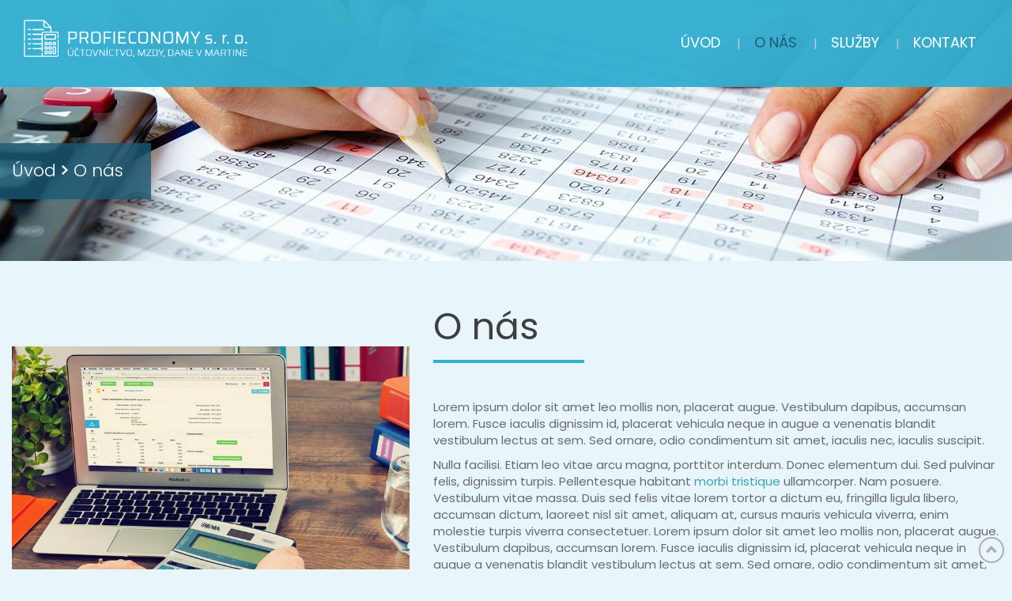

--- FILE ---
content_type: text/html; charset=utf-8
request_url: https://www.uctovnictvo-martin.sk/o-nas
body_size: 3882
content:
<!DOCTYPE html>
<html lang="sk-SK" >
<head>
<meta http-equiv="X-UA-Compatible" content="IE=edge">
<meta name="viewport" content="width=device-width, initial-scale=1">
<meta name="SKYPE_TOOLBAR" content="SKYPE_TOOLBAR_PARSER_COMPATIBLE">
<base href="https://www.uctovnictvo-martin.sk/o-nas" />
<meta http-equiv="content-type" content="text/html; charset=utf-8" />
<title>O nás - účtovníctvo, PORADENSTVO,  mzdy, dane v Martine A V OKOLí</title>
<link href="/images/design/favicon.ico" rel="shortcut icon" type="image/vnd.microsoft.icon" />
<link rel="stylesheet" type="text/css" href="/media/plg_jchoptimize/assets/gz/4927d16b690b4d06fd991548bb68f459.css" />
<script type="application/json" class="joomla-script-options new">{"csrf.token":"594440890444f5d3a7882c37b94e1d1a","system.paths":{"root":"","base":""}}</script>
</head>
<body class="page  lang-sk">
<div id="wrapper">
<div id="container">
<header>
<div class="center">
</div><div class="block95 ">
<div class="col-xs-12">
<div class="inner text-left">
<div class="module-top-95"></div> <div class="center"><div class="section95"><div class="clearfix"></div><div class="block96 ">
<div class="col-xs-12 col-md-3 hidden-xs">
<div class="inner text-left text-center-xl text-center-lg text-center-md text-center-sm text-center-xs">
<div class="module-top-96"></div>
<a href="https://www.uctovnictvo-martin.sk/" class="logo">
<img src="/images/design/logo.png" alt="Profieconomy s. r. o.">
</a><div class="module-bottom-96"></div></div>
<div class="clearfix"></div>
</div>
</div>
<div class="block137  align-right align-center-xs align-center-sm align-right-md align-right-lg align-right-xl">
<div class="col-xs-12 col-sm-12 col-md-9">
<div class="inner row text-left text-center-xs">
<div class="module-top-137"></div> <nav class="navbar navbar-default navbar-custom">
<div class="navbar-header">
<div class="visible-xs text-center">
<a href="https://www.uctovnictvo-martin.sk/" class="logo">
<img src="/images/design/logo.png" alt="Profieconomy s. r. o.">
</a></div> <button type="button" class="navbar-toggle collapsed" data-toggle="collapse" data-target="#navbar-collapse-137" aria-expanded="false"><span class="sr-only">Toggle navigation</span> <span class="icon-bar"></span> <span class="icon-bar"></span> <span class="icon-bar"></span></button>
</div>
<div class="collapse navbar-collapse" id="navbar-collapse-137">
<ul class="nav navbar-nav menu">
<li class="item-101"><a href="/" >Úvod</a>
</li><li class="item-344 current active"><a href="/o-nas" >O nás</a>
</li><li class="item-670 dropdown parent"><a href="/sluzby" >Služby</a><a class=" dropdown-toggle" href="#"  rel="nofollow" data-toggle="dropdown" role="button" aria-haspopup="true" aria-expanded="false"> <span class="caret"></span></a> <a class="dropdown-toggle" href="#"  data-toggle="dropdown" role="button" aria-haspopup="true" aria-expanded="false"> <span class="caret"></span></a><ul class="dropdown-menu"><li class="item-671"><a href="/sluzby/jednoduche-uctovnictvo" >Jednoduché účtovníctvo</a>
</li><li class="item-672"><a href="/sluzby/podvojne-uctovnictvo" >Podvojné účtovníctvo</a>
</li><li class="item-673"><a href="/sluzby/spracovanie-miezd" >Spracovanie miezd</a>
</li><li class="item-798"><a href="/sluzby/danove-priznanie" >Daňové priznanie</a>
</li><li class="item-793"><a href="/sluzby/vypracovanie-rocnych-zuctovani" >Vypracovanie ročných zúčtovaní</a>
</li><li class="item-794"><a href="/sluzby/koncorocna-uzavierka" >Koncoročná uzávierka</a>
</li><li class="item-795"><a href="/sluzby/financne-poradenstvo" >Finančné poradenstvo</a>
</li><li class="item-796"><a href="/sluzby/poistenie-a-zaistenie" >Poistenie a zaistenie</a>
</li><li class="item-797"><a href="/sluzby/uvery-vklady" >Úvery, vklady</a>
</li></ul></li><li class="item-348 dropdown parent"><a href="/kontakt" >Kontakt</a><a class=" dropdown-toggle" href="#"  rel="nofollow" data-toggle="dropdown" role="button" aria-haspopup="true" aria-expanded="false"> <span class="caret"></span></a> <a class="dropdown-toggle" href="#"  data-toggle="dropdown" role="button" aria-haspopup="true" aria-expanded="false"> <span class="caret"></span></a><ul class="dropdown-menu"><li class="item-799"><a href="/kontakt/zasady-pouzivania-suborov-cookie" >Zásady používania súborov cookie</a>
</li><li class="item-800"><a href="/kontakt/ochrana-sukromia" >Ochrana súkromia</a>
</li></ul></li></ul>
</div>
</nav>
<div class="module-bottom-137"></div></div>
<div class="clearfix"></div>
</div>
</div>
<div class="clearfix"></div></div></div><div class="module-bottom-95"></div></div>
<div class="clearfix"></div>
</div>
</div>
<div class="clearfix"></div><div class="center"></div><div class="block111 ">
<div class="wrapper">
<div class="inner">
<div class="module-top-111"></div>
<div class="banner">
<div class="inner">
<div class="center">
<div class="col-xs-12 title">
</div>
<div class="block112 ">
<div class="col-xs-12">
<div class="inner text-left">
<div class="module-top-112"></div>
<div class="breadcrumbs " itemscope itemtype="https://schema.org/BreadcrumbList">
<span itemprop="itemListElement" itemscope itemtype="https://schema.org/ListItem"><a itemprop="item" href="/" class="pathwayicon">Úvod<span itemprop="name">Úvod</span></a><meta itemprop="position" content="1" /></span><span class="divider"><img src="https://www.uctovnictvo-martin.sk/images/design/breadcrumbs-separator.png" alt="separator" /></span><span itemprop="name">O nás</span></div>
<div class="module-bottom-112"></div></div>
<div class="clearfix"></div>
</div>
</div>
</div>
<div class="clearfix"></div>
</div>
<img src="https://www.uctovnictvo-martin.sk/images/design/banner.jpg" alt="Označenie ceruzkou na faktúre"></div>
<div class="module-bottom-111"></div></div>
<div class="clearfix"></div>
</div>
</div>
<div class="clearfix"></div><div class="center">
<div class="clearfix"></div>
</div>
</header>
<div id="main">
<div class="center">
<div id="system-message-container">
</div>
<div id="content" class="col-xs-12">
<article class="item-page">
<div class="row flex-center"><div class="col-md-5"><p><img class="content-image" style="display: block; margin-left: auto; margin-right: auto;" src="/images/design/podstrona-img-1.jpg" alt="Žena pracuje na&nbsp;notebooku a&nbsp;kalkulačke" width="578" height="473"></p></div><div class="col-md-7"><h1>O nás</h1>
<p>Lorem ipsum dolor sit amet leo mollis non, placerat augue. Vestibulum dapibus, accumsan lorem. Fusce iaculis dignissim id, placerat vehicula neque in augue a&nbsp;venenatis blandit vestibulum lectus at sem. Sed ornare, odio condimentum sit amet, iaculis nec, iaculis suscipit.</p>
<p>Nulla facilisi. Etiam leo vitae arcu magna, porttitor interdum. Donec elementum dui. Sed pulvinar felis, dignissim turpis. Pellentesque habitant <a href="#">morbi tristique</a> ullamcorper. Nam posuere. Vestibulum vitae massa. Duis sed felis vitae lorem tortor a&nbsp;dictum eu, fringilla ligula libero, accumsan dictum, laoreet nisl sit amet, aliquam at, cursus mauris vehicula viverra, enim molestie turpis viverra consectetuer. Lorem ipsum dolor sit amet leo mollis non, placerat augue. Vestibulum dapibus, accumsan lorem. Fusce iaculis dignissim id, placerat vehicula neque in augue a&nbsp;venenatis blandit vestibulum lectus at sem. Sed ornare, odio condimentum sit amet, iaculis nec, iaculis suscipit.</p>
<p>Nulla facilisi. Etiam leo vitae arcu magna, porttitor interdum. Donec elementum dui. Sed pulvinar felis, dignissim turpis. Pellentesque habitant morbi tristique ullamcorper. Nam posuere. Vestibulum vitae massa. Duis sed felis vitae lorem tortor a&nbsp;dictum eu, fringilla ligula libero, accumsan dictum, laoreet nisl sit amet, aliquam at, cursus mauris vehicula viverra, enim molestie turpis viverra consectetuer.</p>
<p style="text-align: justify;">&nbsp;</p></div></div><div class="row flex-center"><div class="col-md-7"><p>&nbsp;</p>
<ul>
<li>Lorem ipsum dolor sit amet enim. Etiam ullamcorper.</li>
<li>Phasellus fermentum in, dolor. Pellentesque facilisis. Nulla imperdiet sit amet magna. Vestibulum dapibus, mauris nec malesuada fames ac turpis velit, rhoncus eu, luctus et interdum adipiscing wisi.</li>
<li>Integer aliquam purus. Quisque lorem tortor fringilla sed, vestibulum id, eleifend justo vel bibendum sapien massa ac turpis faucibus orci luctus non, consectetuer lobortis quis, varius in, purus.</li>
</ul>
<p>Nullam wisi ultricies a, gravida vitae, dapibus risus ante sodales lectus blandit eu, tempor diam pede cursus vitae, ultricies eu, faucibus quis, porttitor eros cursus lectus,</p>
<p>Nullam viverra consectetuer. Quisque cursus et, porttitor risus. Aliquam sem. In hendrerit nulla quam nunc, accumsan congue. Lorem ipsum primis in nibh vel risus. Sed vel lectus.</p>
<p>&nbsp;</p></div><div class="col-md-5"><p><img class="content-image" style="display: block; margin-left: auto; margin-right: auto;" src="/images/design/podstrona-img-2.jpg" alt="Notebook na&nbsp;stole vedľa účtov" width="620" height="385"></p></div></div>
</article>
<div class="clearfix"></div>
</div>
</div>
</div>
<footer>
<div class="center">
</div><div class="block104 ">
<div class="wrapper">
<div class="inner">
<div class="module-top-104"></div> <div class="center"><div class="section104"><div class="clearfix"></div><div class="block106 ">
<div class="col-xs-12 col-sm-4">
<div class="inner text-left text-left-sm text-center-xs">
<div class="module-top-106"></div><div class="navbar-custom">
<ul class="nav nav-block menu">
<li class="item-101"><a href="/" >Úvod</a>
</li><li class="item-344 current"><a href="/o-nas" >O nás</a>
</li><li class="item-670 parent"><a href="/sluzby" >Služby</a>
</li><li class="item-348 parent"><a href="/kontakt" >Kontakt</a>
</li></ul>
</div>
<div class="module-bottom-106"></div></div>
<div class="clearfix"></div>
</div>
</div>
<div class="block107 ">
<div class="col-xs-12 col-sm-4">
<div class="inner text-left text-left-sm text-center-xs">
<div class="module-top-107"></div><div class="row"><div class="col-md-12"><p class="text-stylek6nma1nd">účtovníctvo, PORADENSTVO, mzdy, dane v Martine A V OKOLí</p>
<p>Profieconomy s. r. o.<br>038 40 Žabokreky 23<br>tel. <a href="tel:+4210432901685">043/290 16 85</a><br>email: <span id="cloak84849fc5fd34e7aa7d1c80dc88946c98">Táto e-mailová adresa je chránená pred spamovacími robotmi. Na jej zobrazenie potrebujete mať nainštalovaný JavaScript.</span></p></div></div><div class="module-bottom-107"></div></div>
<div class="clearfix"></div>
</div>
</div>
<div class="block108 ">
<div class="col-xs-12 col-sm-4">
<div class="inner text-left">
<div class="module-top-108"></div><div class="row"><div class="col-md-12"><p><a href="/"><img style="display: block; margin-left: auto; margin-right: auto;" src="/images/design/logo-stopka.png" alt="Profieconomy s. r. o." width="417" height="70"></a></p></div></div><div class="module-bottom-108"></div></div>
<div class="clearfix"></div>
</div>
</div>
<div class="clearfix"></div></div></div><div class="module-bottom-104"></div></div>
<div class="clearfix"></div>
</div>
</div>
<div class="clearfix"></div><div class="center"></div><div class="block120  align-center fixed">
<div class="col-md-1 col-lg-1">
<div class="inner text-center">
<div class="module-top-120"></div><div class="row"><div class="col-md-12 glyphicon glyphicon-chevron-up fixed-up"></div></div><div class="module-bottom-120"></div></div>
<div class="clearfix"></div>
</div>
</div>
<div class="clearfix"></div><div class="center"></div><div class="block110 ">
<div class="col-xs-12">
<div class="inner text-center">
<div class="module-top-110"></div> <div class="center"><div class="row"><div class="col-md-12"><p style="text-align: center;">2024 (c) Tvorba web stránok od&nbsp;spoločnosti WeNet SK, s.r.o. |&nbsp;<a href="https://wenetonline.sk/sluzby/seo/" rel="nofollow" target="_blank" >SEO</a>&nbsp;&amp;&nbsp;<a href="https://wenetonline.sk/sluzby/ppc/" rel="nofollow" target="_blank" >PPC</a>&nbsp;|&nbsp;<a href="https://wenetonline.sk/klientske-weby/" rel="nofollow" target="_blank" >Zásady ochrany osobných údajov</a></p></div></div></div><div class="module-bottom-110"></div></div>
<div class="clearfix"></div>
</div>
</div>
<div class="clearfix"></div><div class="center">
<div class="clearfix"></div>
</div>
</footer>
</div>
</div>
<!-- Start cookieyes banner --> <!-- End cookieyes banner -->
<script src="https://www.googletagmanager.com/gtag/js?id=G-LJHH1VVV3W"></script>
<script>window.dataLayer=window.dataLayer||[];function gtag(){dataLayer.push(arguments);}
gtag('js',new Date());gtag('config','G-LJHH1VVV3W');</script>
<script type="application/javascript" src="/media/plg_jchoptimize/assets/gz/05572cb54a70b69d694646bcf86f02c0.js"></script>
<script type="text/javascript">jQuery(window).load(function(){jQuery('#djcatalog .djc_image .img-polaroid').matchHeight();jQuery('#djcatalog .djc_items .djc_image').matchHeight();jQuery('#djcatalog .djc_item .djc_title h3').matchHeight();jQuery('#djcatalog .djc_title').matchHeight();});jQuery(function(){});jQuery(function(){});</script>
<script>jQuery(function(){scrollToElement(".block120",".block95 .inner");});</script>
<script type='text/javascript'>document.getElementById('cloak84849fc5fd34e7aa7d1c80dc88946c98').innerHTML='';var prefix='&#109;a'+'i&#108;'+'&#116;o';var path='hr'+'ef'+'=';var addy84849fc5fd34e7aa7d1c80dc88946c98='j&#97;n&#97;r&#117;sn&#97;k'+'&#64;';addy84849fc5fd34e7aa7d1c80dc88946c98=addy84849fc5fd34e7aa7d1c80dc88946c98+'gm&#97;&#105;l'+'&#46;'+'c&#111;m';var addy_text84849fc5fd34e7aa7d1c80dc88946c98='j&#97;n&#97;r&#117;sn&#97;k'+'&#64;'+'gm&#97;&#105;l'+'&#46;'+'c&#111;m';document.getElementById('cloak84849fc5fd34e7aa7d1c80dc88946c98').innerHTML+='<a '+path+'\''+prefix+':'+addy84849fc5fd34e7aa7d1c80dc88946c98+'\'>'+addy_text84849fc5fd34e7aa7d1c80dc88946c98+'<\/a>';</script>
<script id="cookieyes" type="text/javascript" src="https://cdn-cookieyes.com/client_data/02e9b82f00eeef630b546c44/script.js"></script>
</body>
</html>